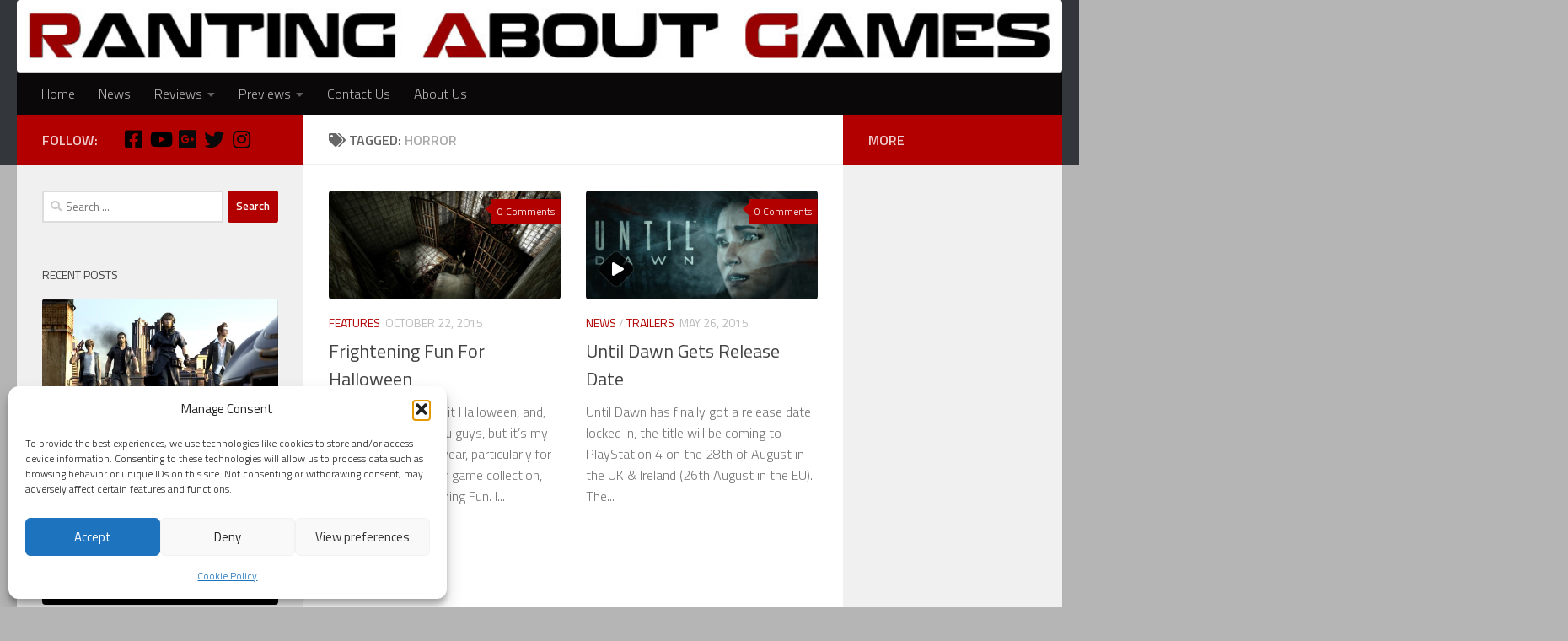

--- FILE ---
content_type: text/html; charset=UTF-8
request_url: http://www.rantingaboutgames.com/blog/tag/horror/
body_size: 16754
content:
<!DOCTYPE html>
<html class="no-js" lang="en-US" prefix="og: http://ogp.me/ns#">
<head>
  <meta charset="UTF-8">
  <meta name="viewport" content="width=device-width, initial-scale=1.0">
  <link rel="profile" href="https://gmpg.org/xfn/11" />
  <link rel="pingback" href="http://www.rantingaboutgames.com/xmlrpc.php">

  <meta name='robots' content='index, follow, max-image-preview:large, max-snippet:-1, max-video-preview:-1' />
	<style>img:is([sizes="auto" i], [sizes^="auto," i]) { contain-intrinsic-size: 3000px 1500px }</style>
	<script>document.documentElement.className = document.documentElement.className.replace("no-js","js");</script>

	<!-- This site is optimized with the Yoast SEO plugin v26.7 - https://yoast.com/wordpress/plugins/seo/ -->
	<title>Horror Archives - Ranting About Games</title>
	<link rel="canonical" href="http://www.rantingaboutgames.com/blog/tag/horror/" />
	<meta property="og:locale" content="en_US" />
	<meta property="og:type" content="article" />
	<meta property="og:title" content="Horror Archives - Ranting About Games" />
	<meta property="og:url" content="http://www.rantingaboutgames.com/blog/tag/horror/" />
	<meta property="og:site_name" content="Ranting About Games" />
	<meta property="og:image" content="http://www.rantingaboutgames.com/wp-content/uploads/2015/03/post-logo.png" />
	<meta property="og:image:width" content="1080" />
	<meta property="og:image:height" content="608" />
	<meta property="og:image:type" content="image/png" />
	<script type="application/ld+json" class="yoast-schema-graph">{"@context":"https://schema.org","@graph":[{"@type":"CollectionPage","@id":"http://www.rantingaboutgames.com/blog/tag/horror/","url":"http://www.rantingaboutgames.com/blog/tag/horror/","name":"Horror Archives - Ranting About Games","isPartOf":{"@id":"http://www.rantingaboutgames.com/#website"},"primaryImageOfPage":{"@id":"http://www.rantingaboutgames.com/blog/tag/horror/#primaryimage"},"image":{"@id":"http://www.rantingaboutgames.com/blog/tag/horror/#primaryimage"},"thumbnailUrl":"http://www.rantingaboutgames.com/wp-content/uploads/2015/10/silent-hill-2.jpg","breadcrumb":{"@id":"http://www.rantingaboutgames.com/blog/tag/horror/#breadcrumb"},"inLanguage":"en-US"},{"@type":"ImageObject","inLanguage":"en-US","@id":"http://www.rantingaboutgames.com/blog/tag/horror/#primaryimage","url":"http://www.rantingaboutgames.com/wp-content/uploads/2015/10/silent-hill-2.jpg","contentUrl":"http://www.rantingaboutgames.com/wp-content/uploads/2015/10/silent-hill-2.jpg","width":1280,"height":720,"caption":"Slient Hill 2 PC Screenshot"},{"@type":"BreadcrumbList","@id":"http://www.rantingaboutgames.com/blog/tag/horror/#breadcrumb","itemListElement":[{"@type":"ListItem","position":1,"name":"Home","item":"http://www.rantingaboutgames.com/"},{"@type":"ListItem","position":2,"name":"Horror"}]},{"@type":"WebSite","@id":"http://www.rantingaboutgames.com/#website","url":"http://www.rantingaboutgames.com/","name":"Ranting About Games","description":"Hello and welcome to Ranting About Games, a new Irish site dedicated to the latest news and reviews of all things gaming.","publisher":{"@id":"http://www.rantingaboutgames.com/#organization"},"potentialAction":[{"@type":"SearchAction","target":{"@type":"EntryPoint","urlTemplate":"http://www.rantingaboutgames.com/?s={search_term_string}"},"query-input":{"@type":"PropertyValueSpecification","valueRequired":true,"valueName":"search_term_string"}}],"inLanguage":"en-US"},{"@type":"Organization","@id":"http://www.rantingaboutgames.com/#organization","name":"Ranting About Games","url":"http://www.rantingaboutgames.com/","logo":{"@type":"ImageObject","inLanguage":"en-US","@id":"http://www.rantingaboutgames.com/#/schema/logo/image/","url":"http://www.rantingaboutgames.com/wp-content/uploads/2015/03/cropped-RAG_MAIN-_LOGO-21.jpg","contentUrl":"http://www.rantingaboutgames.com/wp-content/uploads/2015/03/cropped-RAG_MAIN-_LOGO-21.jpg","width":1000,"height":69,"caption":"Ranting About Games"},"image":{"@id":"http://www.rantingaboutgames.com/#/schema/logo/image/"},"sameAs":["https://www.facebook.com/RantingAboutGames"]}]}</script>
	<!-- / Yoast SEO plugin. -->


<link rel="alternate" type="application/rss+xml" title="Ranting About Games &raquo; Feed" href="http://www.rantingaboutgames.com/feed/" />
<link rel="alternate" type="application/rss+xml" title="Ranting About Games &raquo; Comments Feed" href="http://www.rantingaboutgames.com/comments/feed/" />
<link id="hu-user-gfont" href="//fonts.googleapis.com/css?family=Titillium+Web:400,400italic,300italic,300,600&subset=latin,latin-ext" rel="stylesheet" type="text/css"><link rel="alternate" type="application/rss+xml" title="Ranting About Games &raquo; Horror Tag Feed" href="http://www.rantingaboutgames.com/blog/tag/horror/feed/" />
<script>
window._wpemojiSettings = {"baseUrl":"https:\/\/s.w.org\/images\/core\/emoji\/16.0.1\/72x72\/","ext":".png","svgUrl":"https:\/\/s.w.org\/images\/core\/emoji\/16.0.1\/svg\/","svgExt":".svg","source":{"concatemoji":"http:\/\/www.rantingaboutgames.com\/wp-includes\/js\/wp-emoji-release.min.js?ver=6.8.3"}};
/*! This file is auto-generated */
!function(s,n){var o,i,e;function c(e){try{var t={supportTests:e,timestamp:(new Date).valueOf()};sessionStorage.setItem(o,JSON.stringify(t))}catch(e){}}function p(e,t,n){e.clearRect(0,0,e.canvas.width,e.canvas.height),e.fillText(t,0,0);var t=new Uint32Array(e.getImageData(0,0,e.canvas.width,e.canvas.height).data),a=(e.clearRect(0,0,e.canvas.width,e.canvas.height),e.fillText(n,0,0),new Uint32Array(e.getImageData(0,0,e.canvas.width,e.canvas.height).data));return t.every(function(e,t){return e===a[t]})}function u(e,t){e.clearRect(0,0,e.canvas.width,e.canvas.height),e.fillText(t,0,0);for(var n=e.getImageData(16,16,1,1),a=0;a<n.data.length;a++)if(0!==n.data[a])return!1;return!0}function f(e,t,n,a){switch(t){case"flag":return n(e,"\ud83c\udff3\ufe0f\u200d\u26a7\ufe0f","\ud83c\udff3\ufe0f\u200b\u26a7\ufe0f")?!1:!n(e,"\ud83c\udde8\ud83c\uddf6","\ud83c\udde8\u200b\ud83c\uddf6")&&!n(e,"\ud83c\udff4\udb40\udc67\udb40\udc62\udb40\udc65\udb40\udc6e\udb40\udc67\udb40\udc7f","\ud83c\udff4\u200b\udb40\udc67\u200b\udb40\udc62\u200b\udb40\udc65\u200b\udb40\udc6e\u200b\udb40\udc67\u200b\udb40\udc7f");case"emoji":return!a(e,"\ud83e\udedf")}return!1}function g(e,t,n,a){var r="undefined"!=typeof WorkerGlobalScope&&self instanceof WorkerGlobalScope?new OffscreenCanvas(300,150):s.createElement("canvas"),o=r.getContext("2d",{willReadFrequently:!0}),i=(o.textBaseline="top",o.font="600 32px Arial",{});return e.forEach(function(e){i[e]=t(o,e,n,a)}),i}function t(e){var t=s.createElement("script");t.src=e,t.defer=!0,s.head.appendChild(t)}"undefined"!=typeof Promise&&(o="wpEmojiSettingsSupports",i=["flag","emoji"],n.supports={everything:!0,everythingExceptFlag:!0},e=new Promise(function(e){s.addEventListener("DOMContentLoaded",e,{once:!0})}),new Promise(function(t){var n=function(){try{var e=JSON.parse(sessionStorage.getItem(o));if("object"==typeof e&&"number"==typeof e.timestamp&&(new Date).valueOf()<e.timestamp+604800&&"object"==typeof e.supportTests)return e.supportTests}catch(e){}return null}();if(!n){if("undefined"!=typeof Worker&&"undefined"!=typeof OffscreenCanvas&&"undefined"!=typeof URL&&URL.createObjectURL&&"undefined"!=typeof Blob)try{var e="postMessage("+g.toString()+"("+[JSON.stringify(i),f.toString(),p.toString(),u.toString()].join(",")+"));",a=new Blob([e],{type:"text/javascript"}),r=new Worker(URL.createObjectURL(a),{name:"wpTestEmojiSupports"});return void(r.onmessage=function(e){c(n=e.data),r.terminate(),t(n)})}catch(e){}c(n=g(i,f,p,u))}t(n)}).then(function(e){for(var t in e)n.supports[t]=e[t],n.supports.everything=n.supports.everything&&n.supports[t],"flag"!==t&&(n.supports.everythingExceptFlag=n.supports.everythingExceptFlag&&n.supports[t]);n.supports.everythingExceptFlag=n.supports.everythingExceptFlag&&!n.supports.flag,n.DOMReady=!1,n.readyCallback=function(){n.DOMReady=!0}}).then(function(){return e}).then(function(){var e;n.supports.everything||(n.readyCallback(),(e=n.source||{}).concatemoji?t(e.concatemoji):e.wpemoji&&e.twemoji&&(t(e.twemoji),t(e.wpemoji)))}))}((window,document),window._wpemojiSettings);
</script>
<link rel='stylesheet' id='dashicons-css' href='http://www.rantingaboutgames.com/wp-includes/css/dashicons.min.css?ver=6.8.3' media='all' />
<link rel='stylesheet' id='post-views-counter-frontend-css' href='http://www.rantingaboutgames.com/wp-content/plugins/post-views-counter/css/frontend.css?ver=1.7.0' media='all' />
<style id='wp-emoji-styles-inline-css'>

	img.wp-smiley, img.emoji {
		display: inline !important;
		border: none !important;
		box-shadow: none !important;
		height: 1em !important;
		width: 1em !important;
		margin: 0 0.07em !important;
		vertical-align: -0.1em !important;
		background: none !important;
		padding: 0 !important;
	}
</style>
<link rel='stylesheet' id='wp-block-library-css' href='http://www.rantingaboutgames.com/wp-includes/css/dist/block-library/style.min.css?ver=6.8.3' media='all' />
<style id='classic-theme-styles-inline-css'>
/*! This file is auto-generated */
.wp-block-button__link{color:#fff;background-color:#32373c;border-radius:9999px;box-shadow:none;text-decoration:none;padding:calc(.667em + 2px) calc(1.333em + 2px);font-size:1.125em}.wp-block-file__button{background:#32373c;color:#fff;text-decoration:none}
</style>
<style id='global-styles-inline-css'>
:root{--wp--preset--aspect-ratio--square: 1;--wp--preset--aspect-ratio--4-3: 4/3;--wp--preset--aspect-ratio--3-4: 3/4;--wp--preset--aspect-ratio--3-2: 3/2;--wp--preset--aspect-ratio--2-3: 2/3;--wp--preset--aspect-ratio--16-9: 16/9;--wp--preset--aspect-ratio--9-16: 9/16;--wp--preset--color--black: #000000;--wp--preset--color--cyan-bluish-gray: #abb8c3;--wp--preset--color--white: #ffffff;--wp--preset--color--pale-pink: #f78da7;--wp--preset--color--vivid-red: #cf2e2e;--wp--preset--color--luminous-vivid-orange: #ff6900;--wp--preset--color--luminous-vivid-amber: #fcb900;--wp--preset--color--light-green-cyan: #7bdcb5;--wp--preset--color--vivid-green-cyan: #00d084;--wp--preset--color--pale-cyan-blue: #8ed1fc;--wp--preset--color--vivid-cyan-blue: #0693e3;--wp--preset--color--vivid-purple: #9b51e0;--wp--preset--gradient--vivid-cyan-blue-to-vivid-purple: linear-gradient(135deg,rgba(6,147,227,1) 0%,rgb(155,81,224) 100%);--wp--preset--gradient--light-green-cyan-to-vivid-green-cyan: linear-gradient(135deg,rgb(122,220,180) 0%,rgb(0,208,130) 100%);--wp--preset--gradient--luminous-vivid-amber-to-luminous-vivid-orange: linear-gradient(135deg,rgba(252,185,0,1) 0%,rgba(255,105,0,1) 100%);--wp--preset--gradient--luminous-vivid-orange-to-vivid-red: linear-gradient(135deg,rgba(255,105,0,1) 0%,rgb(207,46,46) 100%);--wp--preset--gradient--very-light-gray-to-cyan-bluish-gray: linear-gradient(135deg,rgb(238,238,238) 0%,rgb(169,184,195) 100%);--wp--preset--gradient--cool-to-warm-spectrum: linear-gradient(135deg,rgb(74,234,220) 0%,rgb(151,120,209) 20%,rgb(207,42,186) 40%,rgb(238,44,130) 60%,rgb(251,105,98) 80%,rgb(254,248,76) 100%);--wp--preset--gradient--blush-light-purple: linear-gradient(135deg,rgb(255,206,236) 0%,rgb(152,150,240) 100%);--wp--preset--gradient--blush-bordeaux: linear-gradient(135deg,rgb(254,205,165) 0%,rgb(254,45,45) 50%,rgb(107,0,62) 100%);--wp--preset--gradient--luminous-dusk: linear-gradient(135deg,rgb(255,203,112) 0%,rgb(199,81,192) 50%,rgb(65,88,208) 100%);--wp--preset--gradient--pale-ocean: linear-gradient(135deg,rgb(255,245,203) 0%,rgb(182,227,212) 50%,rgb(51,167,181) 100%);--wp--preset--gradient--electric-grass: linear-gradient(135deg,rgb(202,248,128) 0%,rgb(113,206,126) 100%);--wp--preset--gradient--midnight: linear-gradient(135deg,rgb(2,3,129) 0%,rgb(40,116,252) 100%);--wp--preset--font-size--small: 13px;--wp--preset--font-size--medium: 20px;--wp--preset--font-size--large: 36px;--wp--preset--font-size--x-large: 42px;--wp--preset--spacing--20: 0.44rem;--wp--preset--spacing--30: 0.67rem;--wp--preset--spacing--40: 1rem;--wp--preset--spacing--50: 1.5rem;--wp--preset--spacing--60: 2.25rem;--wp--preset--spacing--70: 3.38rem;--wp--preset--spacing--80: 5.06rem;--wp--preset--shadow--natural: 6px 6px 9px rgba(0, 0, 0, 0.2);--wp--preset--shadow--deep: 12px 12px 50px rgba(0, 0, 0, 0.4);--wp--preset--shadow--sharp: 6px 6px 0px rgba(0, 0, 0, 0.2);--wp--preset--shadow--outlined: 6px 6px 0px -3px rgba(255, 255, 255, 1), 6px 6px rgba(0, 0, 0, 1);--wp--preset--shadow--crisp: 6px 6px 0px rgba(0, 0, 0, 1);}:where(.is-layout-flex){gap: 0.5em;}:where(.is-layout-grid){gap: 0.5em;}body .is-layout-flex{display: flex;}.is-layout-flex{flex-wrap: wrap;align-items: center;}.is-layout-flex > :is(*, div){margin: 0;}body .is-layout-grid{display: grid;}.is-layout-grid > :is(*, div){margin: 0;}:where(.wp-block-columns.is-layout-flex){gap: 2em;}:where(.wp-block-columns.is-layout-grid){gap: 2em;}:where(.wp-block-post-template.is-layout-flex){gap: 1.25em;}:where(.wp-block-post-template.is-layout-grid){gap: 1.25em;}.has-black-color{color: var(--wp--preset--color--black) !important;}.has-cyan-bluish-gray-color{color: var(--wp--preset--color--cyan-bluish-gray) !important;}.has-white-color{color: var(--wp--preset--color--white) !important;}.has-pale-pink-color{color: var(--wp--preset--color--pale-pink) !important;}.has-vivid-red-color{color: var(--wp--preset--color--vivid-red) !important;}.has-luminous-vivid-orange-color{color: var(--wp--preset--color--luminous-vivid-orange) !important;}.has-luminous-vivid-amber-color{color: var(--wp--preset--color--luminous-vivid-amber) !important;}.has-light-green-cyan-color{color: var(--wp--preset--color--light-green-cyan) !important;}.has-vivid-green-cyan-color{color: var(--wp--preset--color--vivid-green-cyan) !important;}.has-pale-cyan-blue-color{color: var(--wp--preset--color--pale-cyan-blue) !important;}.has-vivid-cyan-blue-color{color: var(--wp--preset--color--vivid-cyan-blue) !important;}.has-vivid-purple-color{color: var(--wp--preset--color--vivid-purple) !important;}.has-black-background-color{background-color: var(--wp--preset--color--black) !important;}.has-cyan-bluish-gray-background-color{background-color: var(--wp--preset--color--cyan-bluish-gray) !important;}.has-white-background-color{background-color: var(--wp--preset--color--white) !important;}.has-pale-pink-background-color{background-color: var(--wp--preset--color--pale-pink) !important;}.has-vivid-red-background-color{background-color: var(--wp--preset--color--vivid-red) !important;}.has-luminous-vivid-orange-background-color{background-color: var(--wp--preset--color--luminous-vivid-orange) !important;}.has-luminous-vivid-amber-background-color{background-color: var(--wp--preset--color--luminous-vivid-amber) !important;}.has-light-green-cyan-background-color{background-color: var(--wp--preset--color--light-green-cyan) !important;}.has-vivid-green-cyan-background-color{background-color: var(--wp--preset--color--vivid-green-cyan) !important;}.has-pale-cyan-blue-background-color{background-color: var(--wp--preset--color--pale-cyan-blue) !important;}.has-vivid-cyan-blue-background-color{background-color: var(--wp--preset--color--vivid-cyan-blue) !important;}.has-vivid-purple-background-color{background-color: var(--wp--preset--color--vivid-purple) !important;}.has-black-border-color{border-color: var(--wp--preset--color--black) !important;}.has-cyan-bluish-gray-border-color{border-color: var(--wp--preset--color--cyan-bluish-gray) !important;}.has-white-border-color{border-color: var(--wp--preset--color--white) !important;}.has-pale-pink-border-color{border-color: var(--wp--preset--color--pale-pink) !important;}.has-vivid-red-border-color{border-color: var(--wp--preset--color--vivid-red) !important;}.has-luminous-vivid-orange-border-color{border-color: var(--wp--preset--color--luminous-vivid-orange) !important;}.has-luminous-vivid-amber-border-color{border-color: var(--wp--preset--color--luminous-vivid-amber) !important;}.has-light-green-cyan-border-color{border-color: var(--wp--preset--color--light-green-cyan) !important;}.has-vivid-green-cyan-border-color{border-color: var(--wp--preset--color--vivid-green-cyan) !important;}.has-pale-cyan-blue-border-color{border-color: var(--wp--preset--color--pale-cyan-blue) !important;}.has-vivid-cyan-blue-border-color{border-color: var(--wp--preset--color--vivid-cyan-blue) !important;}.has-vivid-purple-border-color{border-color: var(--wp--preset--color--vivid-purple) !important;}.has-vivid-cyan-blue-to-vivid-purple-gradient-background{background: var(--wp--preset--gradient--vivid-cyan-blue-to-vivid-purple) !important;}.has-light-green-cyan-to-vivid-green-cyan-gradient-background{background: var(--wp--preset--gradient--light-green-cyan-to-vivid-green-cyan) !important;}.has-luminous-vivid-amber-to-luminous-vivid-orange-gradient-background{background: var(--wp--preset--gradient--luminous-vivid-amber-to-luminous-vivid-orange) !important;}.has-luminous-vivid-orange-to-vivid-red-gradient-background{background: var(--wp--preset--gradient--luminous-vivid-orange-to-vivid-red) !important;}.has-very-light-gray-to-cyan-bluish-gray-gradient-background{background: var(--wp--preset--gradient--very-light-gray-to-cyan-bluish-gray) !important;}.has-cool-to-warm-spectrum-gradient-background{background: var(--wp--preset--gradient--cool-to-warm-spectrum) !important;}.has-blush-light-purple-gradient-background{background: var(--wp--preset--gradient--blush-light-purple) !important;}.has-blush-bordeaux-gradient-background{background: var(--wp--preset--gradient--blush-bordeaux) !important;}.has-luminous-dusk-gradient-background{background: var(--wp--preset--gradient--luminous-dusk) !important;}.has-pale-ocean-gradient-background{background: var(--wp--preset--gradient--pale-ocean) !important;}.has-electric-grass-gradient-background{background: var(--wp--preset--gradient--electric-grass) !important;}.has-midnight-gradient-background{background: var(--wp--preset--gradient--midnight) !important;}.has-small-font-size{font-size: var(--wp--preset--font-size--small) !important;}.has-medium-font-size{font-size: var(--wp--preset--font-size--medium) !important;}.has-large-font-size{font-size: var(--wp--preset--font-size--large) !important;}.has-x-large-font-size{font-size: var(--wp--preset--font-size--x-large) !important;}
:where(.wp-block-post-template.is-layout-flex){gap: 1.25em;}:where(.wp-block-post-template.is-layout-grid){gap: 1.25em;}
:where(.wp-block-columns.is-layout-flex){gap: 2em;}:where(.wp-block-columns.is-layout-grid){gap: 2em;}
:root :where(.wp-block-pullquote){font-size: 1.5em;line-height: 1.6;}
</style>
<link rel='stylesheet' id='contact-form-7-css' href='http://www.rantingaboutgames.com/wp-content/plugins/contact-form-7/includes/css/styles.css?ver=6.1.4' media='all' />
<link rel='stylesheet' id='wp-polls-css' href='http://www.rantingaboutgames.com/wp-content/plugins/wp-polls/polls-css.css?ver=2.77.3' media='all' />
<style id='wp-polls-inline-css'>
.wp-polls .pollbar {
	margin: 1px;
	font-size: 6px;
	line-height: 8px;
	height: 8px;
	background-image: url('http://www.rantingaboutgames.com/wp-content/plugins/wp-polls/images/default/pollbg.gif');
	border: 1px solid #c8c8c8;
}

</style>
<link rel='stylesheet' id='wpProQuiz_front_style-css' href='http://www.rantingaboutgames.com/wp-content/plugins/wp-pro-quiz/css/wpProQuiz_front.min.css?ver=0.37' media='all' />
<link rel='stylesheet' id='cmplz-general-css' href='http://www.rantingaboutgames.com/wp-content/plugins/complianz-gdpr/assets/css/cookieblocker.min.css?ver=1766021593' media='all' />
<link rel='stylesheet' id='hueman-main-style-css' href='http://www.rantingaboutgames.com/wp-content/themes/hueman/assets/front/css/main.min.css?ver=3.7.27' media='all' />
<style id='hueman-main-style-inline-css'>
body { font-family:'Titillium Web', Arial, sans-serif;font-size:1.00rem }@media only screen and (min-width: 720px) {
        .nav > li { font-size:1.00rem; }
      }::selection { background-color: #b20000; }
::-moz-selection { background-color: #b20000; }a,a>span.hu-external::after,.themeform label .required,#flexslider-featured .flex-direction-nav .flex-next:hover,#flexslider-featured .flex-direction-nav .flex-prev:hover,.post-hover:hover .post-title a,.post-title a:hover,.sidebar.s1 .post-nav li a:hover i,.content .post-nav li a:hover i,.post-related a:hover,.sidebar.s1 .widget_rss ul li a,#footer .widget_rss ul li a,.sidebar.s1 .widget_calendar a,#footer .widget_calendar a,.sidebar.s1 .alx-tab .tab-item-category a,.sidebar.s1 .alx-posts .post-item-category a,.sidebar.s1 .alx-tab li:hover .tab-item-title a,.sidebar.s1 .alx-tab li:hover .tab-item-comment a,.sidebar.s1 .alx-posts li:hover .post-item-title a,#footer .alx-tab .tab-item-category a,#footer .alx-posts .post-item-category a,#footer .alx-tab li:hover .tab-item-title a,#footer .alx-tab li:hover .tab-item-comment a,#footer .alx-posts li:hover .post-item-title a,.comment-tabs li.active a,.comment-awaiting-moderation,.child-menu a:hover,.child-menu .current_page_item > a,.wp-pagenavi a{ color: #b20000; }input[type="submit"],.themeform button[type="submit"],.sidebar.s1 .sidebar-top,.sidebar.s1 .sidebar-toggle,#flexslider-featured .flex-control-nav li a.flex-active,.post-tags a:hover,.sidebar.s1 .widget_calendar caption,#footer .widget_calendar caption,.author-bio .bio-avatar:after,.commentlist li.bypostauthor > .comment-body:after,.commentlist li.comment-author-admin > .comment-body:after{ background-color: #b20000; }.post-format .format-container { border-color: #b20000; }.sidebar.s1 .alx-tabs-nav li.active a,#footer .alx-tabs-nav li.active a,.comment-tabs li.active a,.wp-pagenavi a:hover,.wp-pagenavi a:active,.wp-pagenavi span.current{ border-bottom-color: #b20000!important; }.sidebar.s2 .post-nav li a:hover i,
.sidebar.s2 .widget_rss ul li a,
.sidebar.s2 .widget_calendar a,
.sidebar.s2 .alx-tab .tab-item-category a,
.sidebar.s2 .alx-posts .post-item-category a,
.sidebar.s2 .alx-tab li:hover .tab-item-title a,
.sidebar.s2 .alx-tab li:hover .tab-item-comment a,
.sidebar.s2 .alx-posts li:hover .post-item-title a { color: #b20000; }
.sidebar.s2 .sidebar-top,.sidebar.s2 .sidebar-toggle,.post-comments,.jp-play-bar,.jp-volume-bar-value,.sidebar.s2 .widget_calendar caption{ background-color: #b20000; }.sidebar.s2 .alx-tabs-nav li.active a { border-bottom-color: #b20000; }
.post-comments::before { border-right-color: #b20000; }
      .search-expand,
              #nav-topbar.nav-container { background-color: #26272b}@media only screen and (min-width: 720px) {
                #nav-topbar .nav ul { background-color: #26272b; }
              }.is-scrolled #header .nav-container.desktop-sticky,
              .is-scrolled #header .search-expand { background-color: #26272b; background-color: rgba(38,39,43,0.90) }.is-scrolled .topbar-transparent #nav-topbar.desktop-sticky .nav ul { background-color: #26272b; background-color: rgba(38,39,43,0.95) }#header { background-color: #33363b; }
@media only screen and (min-width: 720px) {
  #nav-header .nav ul { background-color: #33363b; }
}
        .is-scrolled #header #nav-mobile { background-color: #454e5c; background-color: rgba(69,78,92,0.90) }#nav-header.nav-container, #main-header-search .search-expand { background-color: #0a0808; }
@media only screen and (min-width: 720px) {
  #nav-header .nav ul { background-color: #0a0808; }
}
        img { -webkit-border-radius: 4px; border-radius: 4px; }body { background-color: #b5b5b5; }
</style>
<link rel='stylesheet' id='hueman-font-awesome-css' href='http://www.rantingaboutgames.com/wp-content/themes/hueman/assets/front/css/font-awesome.min.css?ver=3.7.27' media='all' />
<link rel='stylesheet' id='arpw-style-css' href='http://www.rantingaboutgames.com/wp-content/plugins/advanced-random-posts-widget/assets/css/arpw-frontend.css?ver=6.8.3' media='all' />
<script src="http://www.rantingaboutgames.com/wp-includes/js/jquery/jquery.min.js?ver=3.7.1" id="jquery-core-js"></script>
<script src="http://www.rantingaboutgames.com/wp-includes/js/jquery/jquery-migrate.min.js?ver=3.4.1" id="jquery-migrate-js"></script>
<link rel="https://api.w.org/" href="http://www.rantingaboutgames.com/wp-json/" /><link rel="alternate" title="JSON" type="application/json" href="http://www.rantingaboutgames.com/wp-json/wp/v2/tags/225" /><link rel="EditURI" type="application/rsd+xml" title="RSD" href="http://www.rantingaboutgames.com/xmlrpc.php?rsd" />
<meta name="generator" content="WordPress 6.8.3" />
<meta property="og:title" name="og:title" content="Horror" />
<meta property="og:type" name="og:type" content="website" />
<meta property="og:image" name="og:image" content="Array" />
<meta property="og:description" name="og:description" content="Hello and welcome to Ranting About Games, a new Irish site dedicated to the latest news and reviews of all things gaming." />
<meta property="og:locale" name="og:locale" content="en_US" />
<meta property="og:site_name" name="og:site_name" content="Ranting About Games" />
<meta property="twitter:card" name="twitter:card" content="summary" />
			<style>.cmplz-hidden {
					display: none !important;
				}</style>    <link rel="preload" as="font" type="font/woff2" href="http://www.rantingaboutgames.com/wp-content/themes/hueman/assets/front/webfonts/fa-brands-400.woff2?v=5.15.2" crossorigin="anonymous"/>
    <link rel="preload" as="font" type="font/woff2" href="http://www.rantingaboutgames.com/wp-content/themes/hueman/assets/front/webfonts/fa-regular-400.woff2?v=5.15.2" crossorigin="anonymous"/>
    <link rel="preload" as="font" type="font/woff2" href="http://www.rantingaboutgames.com/wp-content/themes/hueman/assets/front/webfonts/fa-solid-900.woff2?v=5.15.2" crossorigin="anonymous"/>
  <!--[if lt IE 9]>
<script src="http://www.rantingaboutgames.com/wp-content/themes/hueman/assets/front/js/ie/html5shiv-printshiv.min.js"></script>
<script src="http://www.rantingaboutgames.com/wp-content/themes/hueman/assets/front/js/ie/selectivizr.js"></script>
<![endif]-->
<meta name="twitter:widgets:csp" content="on"><meta name="twitter:widgets:link-color" content="#000000"><meta name="twitter:widgets:border-color" content="#000000"><meta name="twitter:partner" content="tfwp">
<meta name="twitter:card" content="summary"><meta name="twitter:title" content="Tag: Horror">
</head>

<body data-cmplz=1 class="archive tag tag-horror tag-225 wp-custom-logo wp-embed-responsive wp-theme-hueman do-etfw col-3cm full-width header-desktop-sticky header-mobile-sticky hueman-3-7-27 chrome">
<div id="wrapper">
  <a class="screen-reader-text skip-link" href="#content">Skip to content</a>
  
  <header id="header" class="top-menu-mobile-on one-mobile-menu top_menu header-ads-desktop  topbar-transparent has-header-img">
        <nav class="nav-container group mobile-menu mobile-sticky no-menu-assigned" id="nav-mobile" data-menu-id="header-1">
  <div class="mobile-title-logo-in-header"><p class="site-title">                  <a class="custom-logo-link" href="http://www.rantingaboutgames.com/" rel="home" title="Ranting About Games | Home page"><img src="http://www.rantingaboutgames.com/wp-content/uploads/2015/03/cropped-RAG_MAIN-_LOGO-21.jpg" alt="Ranting About Games" width="1000" height="69"/></a>                </p></div>
        
                    <!-- <div class="ham__navbar-toggler collapsed" aria-expanded="false">
          <div class="ham__navbar-span-wrapper">
            <span class="ham-toggler-menu__span"></span>
          </div>
        </div> -->
        <button class="ham__navbar-toggler-two collapsed" title="Menu" aria-expanded="false">
          <span class="ham__navbar-span-wrapper">
            <span class="line line-1"></span>
            <span class="line line-2"></span>
            <span class="line line-3"></span>
          </span>
        </button>
            
      <div class="nav-text"></div>
      <div class="nav-wrap container">
                  <ul class="nav container-inner group mobile-search">
                            <li>
                  <form role="search" method="get" class="search-form" action="http://www.rantingaboutgames.com/">
				<label>
					<span class="screen-reader-text">Search for:</span>
					<input type="search" class="search-field" placeholder="Search &hellip;" value="" name="s" />
				</label>
				<input type="submit" class="search-submit" value="Search" />
			</form>                </li>
                      </ul>
                <ul id="menu-menu-2" class="nav container-inner group"><li id="menu-item-40" class="menu-item menu-item-type-custom menu-item-object-custom menu-item-home menu-item-40"><a href="http://www.rantingaboutgames.com">Home</a></li>
<li id="menu-item-71" class="menu-item menu-item-type-taxonomy menu-item-object-category menu-item-71"><a href="http://www.rantingaboutgames.com/blog/category/news/">News</a></li>
<li id="menu-item-42" class="menu-item menu-item-type-taxonomy menu-item-object-category menu-item-has-children menu-item-42"><a href="http://www.rantingaboutgames.com/blog/category/reviews/">Reviews</a>
<ul class="sub-menu">
	<li id="menu-item-262" class="menu-item menu-item-type-taxonomy menu-item-object-category menu-item-262"><a href="http://www.rantingaboutgames.com/blog/category/reviews/">Reviews</a></li>
	<li id="menu-item-43" class="menu-item menu-item-type-taxonomy menu-item-object-category menu-item-43"><a href="http://www.rantingaboutgames.com/blog/category/reviews/retro-rant/">Retro Rant</a></li>
	<li id="menu-item-381" class="menu-item menu-item-type-taxonomy menu-item-object-category menu-item-381"><a href="http://www.rantingaboutgames.com/blog/category/ps-monthly-pick/">PS+ Monthly Pick</a></li>
	<li id="menu-item-1301" class="menu-item menu-item-type-taxonomy menu-item-object-category menu-item-1301"><a href="http://www.rantingaboutgames.com/blog/category/reviews/top-10/">Top 10</a></li>
</ul>
</li>
<li id="menu-item-41" class="menu-item menu-item-type-taxonomy menu-item-object-category menu-item-has-children menu-item-41"><a href="http://www.rantingaboutgames.com/blog/category/previews/">Previews</a>
<ul class="sub-menu">
	<li id="menu-item-263" class="menu-item menu-item-type-taxonomy menu-item-object-category menu-item-263"><a href="http://www.rantingaboutgames.com/blog/category/previews/">Previews</a></li>
	<li id="menu-item-106" class="menu-item menu-item-type-taxonomy menu-item-object-category menu-item-106"><a href="http://www.rantingaboutgames.com/blog/category/trailers/">Trailers</a></li>
</ul>
</li>
<li id="menu-item-237" class="menu-item menu-item-type-post_type menu-item-object-page menu-item-237"><a href="http://www.rantingaboutgames.com/contact-us/">Contact Us</a></li>
<li id="menu-item-39" class="menu-item menu-item-type-post_type menu-item-object-page menu-item-39"><a href="http://www.rantingaboutgames.com/about-us/">About Us</a></li>
</ul>      </div>
</nav><!--/#nav-topbar-->  
  
  <div class="container group">
        <div class="container-inner">

                <div id="header-image-wrap">
              <div class="group hu-pad central-header-zone">
                                                  </div>

              <a href="http://www.rantingaboutgames.com/" rel="home"><img src="http://www.rantingaboutgames.com/wp-content/uploads/2015/03/RAG_MAIN-_LOGO-21.jpg" width="1380" height="280" alt="" class="new-site-image" decoding="async" fetchpriority="high" /></a>          </div>
      
                <nav class="nav-container group desktop-menu " id="nav-header" data-menu-id="header-2">
    <div class="nav-text"><!-- put your mobile menu text here --></div>

  <div class="nav-wrap container">
        <ul id="menu-menu-3" class="nav container-inner group"><li class="menu-item menu-item-type-custom menu-item-object-custom menu-item-home menu-item-40"><a href="http://www.rantingaboutgames.com">Home</a></li>
<li class="menu-item menu-item-type-taxonomy menu-item-object-category menu-item-71"><a href="http://www.rantingaboutgames.com/blog/category/news/">News</a></li>
<li class="menu-item menu-item-type-taxonomy menu-item-object-category menu-item-has-children menu-item-42"><a href="http://www.rantingaboutgames.com/blog/category/reviews/">Reviews</a>
<ul class="sub-menu">
	<li class="menu-item menu-item-type-taxonomy menu-item-object-category menu-item-262"><a href="http://www.rantingaboutgames.com/blog/category/reviews/">Reviews</a></li>
	<li class="menu-item menu-item-type-taxonomy menu-item-object-category menu-item-43"><a href="http://www.rantingaboutgames.com/blog/category/reviews/retro-rant/">Retro Rant</a></li>
	<li class="menu-item menu-item-type-taxonomy menu-item-object-category menu-item-381"><a href="http://www.rantingaboutgames.com/blog/category/ps-monthly-pick/">PS+ Monthly Pick</a></li>
	<li class="menu-item menu-item-type-taxonomy menu-item-object-category menu-item-1301"><a href="http://www.rantingaboutgames.com/blog/category/reviews/top-10/">Top 10</a></li>
</ul>
</li>
<li class="menu-item menu-item-type-taxonomy menu-item-object-category menu-item-has-children menu-item-41"><a href="http://www.rantingaboutgames.com/blog/category/previews/">Previews</a>
<ul class="sub-menu">
	<li class="menu-item menu-item-type-taxonomy menu-item-object-category menu-item-263"><a href="http://www.rantingaboutgames.com/blog/category/previews/">Previews</a></li>
	<li class="menu-item menu-item-type-taxonomy menu-item-object-category menu-item-106"><a href="http://www.rantingaboutgames.com/blog/category/trailers/">Trailers</a></li>
</ul>
</li>
<li class="menu-item menu-item-type-post_type menu-item-object-page menu-item-237"><a href="http://www.rantingaboutgames.com/contact-us/">Contact Us</a></li>
<li class="menu-item menu-item-type-post_type menu-item-object-page menu-item-39"><a href="http://www.rantingaboutgames.com/about-us/">About Us</a></li>
</ul>  </div>
</nav><!--/#nav-header-->      
    </div><!--/.container-inner-->
      </div><!--/.container-->

</header><!--/#header-->
  
  <div class="container" id="page">
    <div class="container-inner">
            <div class="main">
        <div class="main-inner group">
          
              <main class="content" id="content">
              <div class="page-title hu-pad group">
          	    		<h1><i class="fas fa-tags"></i>Tagged: <span>Horror </span></h1>
    	
    </div><!--/.page-title-->
          <div class="hu-pad group">
            
  <div id="grid-wrapper" class="post-list group">
    <div class="post-row">        <article id="post-1678" class="group grid-item post-1678 post type-post status-publish format-standard has-post-thumbnail hentry category-features tag-alan-wake tag-costume-quest tag-dead-space tag-ea tag-halloween tag-horror tag-konami tag-outlast tag-ps2 tag-ps3 tag-ps4 tag-remedy tag-resident-evil tag-shadow-hearts tag-silent-hill tag-siren tag-the-evil-within tag-xbox-360 tag-xbox-one">
	<div class="post-inner post-hover">
      		<div class="post-thumbnail">
  			<a href="http://www.rantingaboutgames.com/blog/2015/10/22/frightening-fun-for-halloween/">
            				<img width="720" height="340" src="http://www.rantingaboutgames.com/wp-content/uploads/2015/10/silent-hill-2-720x340.jpg" class="attachment-thumb-large size-thumb-large wp-post-image" alt="Slient Hill 2 PC Screenshot" decoding="async" srcset="http://www.rantingaboutgames.com/wp-content/uploads/2015/10/silent-hill-2-720x340.jpg 720w, http://www.rantingaboutgames.com/wp-content/uploads/2015/10/silent-hill-2-520x245.jpg 520w" sizes="(max-width: 720px) 100vw, 720px" />  				  				  				  			</a>
  			  				<a class="post-comments" href="http://www.rantingaboutgames.com/blog/2015/10/22/frightening-fun-for-halloween/#respond"><i class="far fa-comments"></i><span class="dsq-postid" data-dsqidentifier="1678 http://www.rantingaboutgames.com/?p=1678">0</span></a>
  			  		</div><!--/.post-thumbnail-->
          		<div class="post-meta group">
          			  <p class="post-category"><a href="http://www.rantingaboutgames.com/blog/category/features/" rel="category tag">Features</a></p>
                  			  <p class="post-date">
  <time class="published updated" datetime="2015-10-22 17:28:35">October 22, 2015</time>
</p>

  <p class="post-byline" style="display:none">&nbsp;by    <span class="vcard author">
      <span class="fn"><a href="http://www.rantingaboutgames.com/blog/author/egallagher/" title="Posts by Eric Gallagher" rel="author">Eric Gallagher</a></span>
    </span> &middot; Published <span class="published">October 22, 2015</span>
      </p>
          		</div><!--/.post-meta-->
    		<h2 class="post-title entry-title">
			<a href="http://www.rantingaboutgames.com/blog/2015/10/22/frightening-fun-for-halloween/" rel="bookmark">Frightening Fun For Halloween</a>
		</h2><!--/.post-title-->

				<div class="entry excerpt entry-summary">
			<p>We&#8217;re just about to hit Halloween, and, I don&#8217;t know about you guys, but it&#8217;s my favorite time of the year, particularly for dusting off my horror game collection, having some Frightening Fun. I&#46;&#46;&#46;</p>
		</div><!--/.entry-->
		
	</div><!--/.post-inner-->
</article><!--/.post-->
            <article id="post-883" class="group grid-item post-883 post type-post status-publish format-video has-post-thumbnail hentry category-news category-trailers tag-horror tag-ps4 tag-qte tag-supermassive-games tag-survival-horror tag-until-dawn post_format-post-format-video">
	<div class="post-inner post-hover">
      		<div class="post-thumbnail">
  			<a href="http://www.rantingaboutgames.com/blog/2015/05/26/until-dawn-gets-release-date/">
            				<img width="720" height="340" src="http://www.rantingaboutgames.com/wp-content/uploads/2015/05/until-dawn-image-e1432654900829-720x340.jpg" class="attachment-thumb-large size-thumb-large wp-post-image" alt="Until Dawn PS4 Logo" decoding="async" srcset="http://www.rantingaboutgames.com/wp-content/uploads/2015/05/until-dawn-image-e1432654900829-720x340.jpg 720w, http://www.rantingaboutgames.com/wp-content/uploads/2015/05/until-dawn-image-e1432654900829-520x245.jpg 520w" sizes="(max-width: 720px) 100vw, 720px" />  				<span class="thumb-icon"><i class="fas fa-play"></i></span>  				  				  			</a>
  			  				<a class="post-comments" href="http://www.rantingaboutgames.com/blog/2015/05/26/until-dawn-gets-release-date/#respond"><i class="far fa-comments"></i><span class="dsq-postid" data-dsqidentifier="883 http://www.rantingaboutgames.com/?p=883">0</span></a>
  			  		</div><!--/.post-thumbnail-->
          		<div class="post-meta group">
          			  <p class="post-category"><a href="http://www.rantingaboutgames.com/blog/category/news/" rel="category tag">News</a> / <a href="http://www.rantingaboutgames.com/blog/category/trailers/" rel="category tag">Trailers</a></p>
                  			  <p class="post-date">
  <time class="published updated" datetime="2015-05-26 15:46:12">May 26, 2015</time>
</p>

  <p class="post-byline" style="display:none">&nbsp;by    <span class="vcard author">
      <span class="fn"><a href="http://www.rantingaboutgames.com/blog/author/adminwp/" title="Posts by Andrew Brennan" rel="author">Andrew Brennan</a></span>
    </span> &middot; Published <span class="published">May 26, 2015</span>
      </p>
          		</div><!--/.post-meta-->
    		<h2 class="post-title entry-title">
			<a href="http://www.rantingaboutgames.com/blog/2015/05/26/until-dawn-gets-release-date/" rel="bookmark">Until Dawn Gets Release Date</a>
		</h2><!--/.post-title-->

				<div class="entry excerpt entry-summary">
			<p>Until Dawn has finally got a release date locked in, the title will be coming to PlayStation 4 on the 28th of August in the UK &amp; Ireland (26th August in the EU). The&#46;&#46;&#46;</p>
		</div><!--/.entry-->
		
	</div><!--/.post-inner-->
</article><!--/.post-->
    </div>  </div><!--/.post-list-->

<nav class="pagination group">
			<ul class="group">
			<li class="prev left"></li>
			<li class="next right"></li>
		</ul>
	</nav><!--/.pagination-->
          </div><!--/.hu-pad-->
            </main><!--/.content-->
          

	<div class="sidebar s1 collapsed" data-position="left" data-layout="col-3cm" data-sb-id="s1">

		<button class="sidebar-toggle" title="Expand Sidebar"><i class="fas sidebar-toggle-arrows"></i></button>

		<div class="sidebar-content">

			           			<div class="sidebar-top group">
                        <p>Follow:</p>                    <ul class="social-links"><li><a rel="nofollow noopener noreferrer" class="social-tooltip"  title="Facebook" aria-label="Facebook" href="http://facebook.com/rantingaboutgames" target="_blank"  style="color:#0a0101"><i class="fab fa-facebook-square"></i></a></li><li><a rel="nofollow noopener noreferrer" class="social-tooltip"  title="Youtube" aria-label="Youtube" href="https://www.youtube.com/channel/UCeBMt5XEG5K4d2aClIeb9lQ" target="_blank"  style="color:#000000"><i class="fab fa-youtube"></i></a></li><li><a rel="nofollow noopener noreferrer" class="social-tooltip"  title="Google Plus" aria-label="Google Plus" href="https://plus.google.com/110624194103767009079" target="_blank"  style="color:#0a0a0a"><i class="fab fa-google-plus-square"></i></a></li><li><a rel="nofollow noopener noreferrer" class="social-tooltip"  title="Twitter" aria-label="Twitter" href="https://twitter.com/RantingAGames" target="_blank"  style="color:#0a0a0a"><i class="fab fa-twitter"></i></a></li><li><a rel="nofollow noopener noreferrer" class="social-tooltip"  title="Instagram" aria-label="Instagram" href="http://www.instagram.com/rantingaboutgames" target="_blank"  style="color:#0a0a0a"><i class="fab fa-instagram"></i></a></li><li><a rel="nofollow" class="social-tooltip"  title="" aria-label="" href="http://"   style="color:"><i class="fab fa-"></i></a></li></ul>  			</div>
			
			
			
			<div id="search-2" class="widget widget_search"><form role="search" method="get" class="search-form" action="http://www.rantingaboutgames.com/">
				<label>
					<span class="screen-reader-text">Search for:</span>
					<input type="search" class="search-field" placeholder="Search &hellip;" value="" name="s" />
				</label>
				<input type="submit" class="search-submit" value="Search" />
			</form></div><div id="alxposts-2" class="widget widget_hu_posts">
<h3 class="widget-title">Recent Posts</h3>
	
	<ul class="alx-posts group thumbs-enabled">
    				<li>

						<div class="post-item-thumbnail">
				<a href="http://www.rantingaboutgames.com/blog/2016/11/29/final-fantasy-xv-discussion/">
					<img width="520" height="245" src="http://www.rantingaboutgames.com/wp-content/uploads/2016/11/Final-Fantasy-Versus-XIII-Image-520x245.jpg" class="attachment-thumb-medium size-thumb-medium wp-post-image" alt="Final Fantasy XV Versus XIII Original Cast" decoding="async" loading="lazy" />																			</a>
			</div>
			
			<div class="post-item-inner group">
				<p class="post-item-category"><a href="http://www.rantingaboutgames.com/blog/category/opinions/" rel="category tag">Opinions</a></p>				<p class="post-item-title"><a href="http://www.rantingaboutgames.com/blog/2016/11/29/final-fantasy-xv-discussion/" rel="bookmark">Final Fantasy XV: A Discussion</a></p>
				<p class="post-item-date">November 29, 2016</p>			</div>

		</li>
				<li>

						<div class="post-item-thumbnail">
				<a href="http://www.rantingaboutgames.com/blog/2016/06/13/the-elder-scrolls-skyrim-special-edition-coming-to-ps4-xbox-one/">
					<img width="520" height="245" src="http://www.rantingaboutgames.com/wp-content/uploads/2016/06/Skyrim-Special-Edition-520x245.jpg" class="attachment-thumb-medium size-thumb-medium wp-post-image" alt="Skyrim Special edition" decoding="async" loading="lazy" />					<span class="thumb-icon small"><i class="fas fa-play"></i></span>														</a>
			</div>
			
			<div class="post-item-inner group">
				<p class="post-item-category"><a href="http://www.rantingaboutgames.com/blog/category/e3/" rel="category tag">E3</a> / <a href="http://www.rantingaboutgames.com/blog/category/news/" rel="category tag">News</a> / <a href="http://www.rantingaboutgames.com/blog/category/trailers/" rel="category tag">Trailers</a></p>				<p class="post-item-title"><a href="http://www.rantingaboutgames.com/blog/2016/06/13/the-elder-scrolls-skyrim-special-edition-coming-to-ps4-xbox-one/" rel="bookmark">The Elder Scrolls Skyrim Special Edition Coming to PS4 &#038; Xbox One</a></p>
				<p class="post-item-date">June 13, 2016</p>			</div>

		</li>
				<li>

						<div class="post-item-thumbnail">
				<a href="http://www.rantingaboutgames.com/blog/2016/06/13/quake-champions-announced/">
					<img width="520" height="245" src="http://www.rantingaboutgames.com/wp-content/uploads/2016/06/Quake-Champions-Img-01-520x245.jpg" class="attachment-thumb-medium size-thumb-medium wp-post-image" alt="Quake Champions Img" decoding="async" loading="lazy" />					<span class="thumb-icon small"><i class="fas fa-play"></i></span>														</a>
			</div>
			
			<div class="post-item-inner group">
				<p class="post-item-category"><a href="http://www.rantingaboutgames.com/blog/category/e3/" rel="category tag">E3</a> / <a href="http://www.rantingaboutgames.com/blog/category/news/" rel="category tag">News</a> / <a href="http://www.rantingaboutgames.com/blog/category/trailers/" rel="category tag">Trailers</a></p>				<p class="post-item-title"><a href="http://www.rantingaboutgames.com/blog/2016/06/13/quake-champions-announced/" rel="bookmark">Quake Champions Announced</a></p>
				<p class="post-item-date">June 13, 2016</p>			</div>

		</li>
				<li>

						<div class="post-item-thumbnail">
				<a href="http://www.rantingaboutgames.com/blog/2016/06/13/mass-effect-andromeda-ea-play-2016-trailer/">
					<img width="520" height="245" src="http://www.rantingaboutgames.com/wp-content/uploads/2016/06/Mass-Effect-Andromeda-img-01-520x245.jpg" class="attachment-thumb-medium size-thumb-medium wp-post-image" alt="Mass Effect Andromeda" decoding="async" loading="lazy" />					<span class="thumb-icon small"><i class="fas fa-play"></i></span>														</a>
			</div>
			
			<div class="post-item-inner group">
				<p class="post-item-category"><a href="http://www.rantingaboutgames.com/blog/category/e3/" rel="category tag">E3</a> / <a href="http://www.rantingaboutgames.com/blog/category/news/" rel="category tag">News</a> / <a href="http://www.rantingaboutgames.com/blog/category/trailers/" rel="category tag">Trailers</a></p>				<p class="post-item-title"><a href="http://www.rantingaboutgames.com/blog/2016/06/13/mass-effect-andromeda-ea-play-2016-trailer/" rel="bookmark">Mass Effect Andromeda EA Play 2016 Trailer</a></p>
				<p class="post-item-date">June 13, 2016</p>			</div>

		</li>
				    	</ul><!--/.alx-posts-->

</div>
<div id="archives-2" class="widget widget_archive"><h3 class="widget-title">Archives</h3>
			<ul>
					<li><a href='http://www.rantingaboutgames.com/blog/2016/11/'>November 2016</a></li>
	<li><a href='http://www.rantingaboutgames.com/blog/2016/06/'>June 2016</a></li>
	<li><a href='http://www.rantingaboutgames.com/blog/2016/05/'>May 2016</a></li>
	<li><a href='http://www.rantingaboutgames.com/blog/2016/04/'>April 2016</a></li>
	<li><a href='http://www.rantingaboutgames.com/blog/2016/03/'>March 2016</a></li>
	<li><a href='http://www.rantingaboutgames.com/blog/2016/02/'>February 2016</a></li>
	<li><a href='http://www.rantingaboutgames.com/blog/2015/12/'>December 2015</a></li>
	<li><a href='http://www.rantingaboutgames.com/blog/2015/11/'>November 2015</a></li>
	<li><a href='http://www.rantingaboutgames.com/blog/2015/10/'>October 2015</a></li>
	<li><a href='http://www.rantingaboutgames.com/blog/2015/09/'>September 2015</a></li>
	<li><a href='http://www.rantingaboutgames.com/blog/2015/08/'>August 2015</a></li>
	<li><a href='http://www.rantingaboutgames.com/blog/2015/07/'>July 2015</a></li>
	<li><a href='http://www.rantingaboutgames.com/blog/2015/06/'>June 2015</a></li>
	<li><a href='http://www.rantingaboutgames.com/blog/2015/05/'>May 2015</a></li>
	<li><a href='http://www.rantingaboutgames.com/blog/2015/04/'>April 2015</a></li>
	<li><a href='http://www.rantingaboutgames.com/blog/2015/03/'>March 2015</a></li>
	<li><a href='http://www.rantingaboutgames.com/blog/2015/02/'>February 2015</a></li>
			</ul>

			</div><div id="arpw-widget-2" class="widget arpw-widget-random"><h3 class="widget-title">Random Posts</h3><div class="arpw-random-post "><ul class="arpw-ul"><li class="arpw-li arpw-clearfix"><a class="arpw-title" href="http://www.rantingaboutgames.com/blog/2015/05/07/retro-rant-gun/" rel="bookmark">Retro Rant: Gun</a></li><li class="arpw-li arpw-clearfix"><a class="arpw-title" href="http://www.rantingaboutgames.com/blog/2016/06/12/titanfall-2-officially-unveiled-ea-play/" rel="bookmark">Titanfall 2 Officially Unveiled at EA Play</a></li><li class="arpw-li arpw-clearfix"><a class="arpw-title" href="http://www.rantingaboutgames.com/blog/2015/09/02/deus-ex-mankind-divided-release-date-comes-with-a-catch/" rel="bookmark">Deus Ex: Mankind Divided Release Date Comes With A Catch</a></li><li class="arpw-li arpw-clearfix"><a class="arpw-title" href="http://www.rantingaboutgames.com/blog/2015/07/06/wwe-2k16-cover-supestar-revealed/" rel="bookmark">WWE 2K16 Cover Supestar Revealed</a></li><li class="arpw-li arpw-clearfix"><a class="arpw-title" href="http://www.rantingaboutgames.com/blog/2015/08/29/metal-gear-solid-v-ps4-collectors-edition-missing-dlc-codes/" rel="bookmark">Metal Gear Solid V PS4 Collector&#8217;s Edition Missing DLC Codes?</a></li></ul></div><!-- Generated by https://wordpress.org/plugins/advanced-random-posts-widget/ --></div><div id="tag_cloud-2" class="widget widget_tag_cloud"><h3 class="widget-title">Tags</h3><div class="tagcloud"><a href="http://www.rantingaboutgames.com/blog/tag/3ds/" class="tag-cloud-link tag-link-53 tag-link-position-1" style="font-size: 9.5pt;" aria-label="3DS (6 items)">3DS</a>
<a href="http://www.rantingaboutgames.com/blog/tag/activision/" class="tag-cloud-link tag-link-131 tag-link-position-2" style="font-size: 8.8pt;" aria-label="Activision (5 items)">Activision</a>
<a href="http://www.rantingaboutgames.com/blog/tag/android/" class="tag-cloud-link tag-link-26 tag-link-position-3" style="font-size: 8.8pt;" aria-label="Android (5 items)">Android</a>
<a href="http://www.rantingaboutgames.com/blog/tag/bethesda/" class="tag-cloud-link tag-link-185 tag-link-position-4" style="font-size: 11pt;" aria-label="Bethesda (9 items)">Bethesda</a>
<a href="http://www.rantingaboutgames.com/blog/tag/blizzard/" class="tag-cloud-link tag-link-97 tag-link-position-5" style="font-size: 9.5pt;" aria-label="Blizzard (6 items)">Blizzard</a>
<a href="http://www.rantingaboutgames.com/blog/tag/bloodborne/" class="tag-cloud-link tag-link-32 tag-link-position-6" style="font-size: 8pt;" aria-label="Bloodborne (4 items)">Bloodborne</a>
<a href="http://www.rantingaboutgames.com/blog/tag/capcom/" class="tag-cloud-link tag-link-58 tag-link-position-7" style="font-size: 12.8pt;" aria-label="Capcom (14 items)">Capcom</a>
<a href="http://www.rantingaboutgames.com/blog/tag/e3-2015/" class="tag-cloud-link tag-link-189 tag-link-position-8" style="font-size: 12.8pt;" aria-label="E3 2015 (14 items)">E3 2015</a>
<a href="http://www.rantingaboutgames.com/blog/tag/e3-2016/" class="tag-cloud-link tag-link-489 tag-link-position-9" style="font-size: 9.5pt;" aria-label="E3 2016 (6 items)">E3 2016</a>
<a href="http://www.rantingaboutgames.com/blog/tag/ea/" class="tag-cloud-link tag-link-64 tag-link-position-10" style="font-size: 11pt;" aria-label="EA (9 items)">EA</a>
<a href="http://www.rantingaboutgames.com/blog/tag/fallout-4/" class="tag-cloud-link tag-link-187 tag-link-position-11" style="font-size: 9.5pt;" aria-label="Fallout 4 (6 items)">Fallout 4</a>
<a href="http://www.rantingaboutgames.com/blog/tag/final-fantasy/" class="tag-cloud-link tag-link-43 tag-link-position-12" style="font-size: 12.5pt;" aria-label="Final Fantasy (13 items)">Final Fantasy</a>
<a href="http://www.rantingaboutgames.com/blog/tag/from-software/" class="tag-cloud-link tag-link-31 tag-link-position-13" style="font-size: 10pt;" aria-label="From Software (7 items)">From Software</a>
<a href="http://www.rantingaboutgames.com/blog/tag/ios/" class="tag-cloud-link tag-link-25 tag-link-position-14" style="font-size: 10pt;" aria-label="IOS (7 items)">IOS</a>
<a href="http://www.rantingaboutgames.com/blog/tag/konami/" class="tag-cloud-link tag-link-39 tag-link-position-15" style="font-size: 10pt;" aria-label="Konami (7 items)">Konami</a>
<a href="http://www.rantingaboutgames.com/blog/tag/mac/" class="tag-cloud-link tag-link-61 tag-link-position-16" style="font-size: 10pt;" aria-label="Mac (7 items)">Mac</a>
<a href="http://www.rantingaboutgames.com/blog/tag/microsoft/" class="tag-cloud-link tag-link-104 tag-link-position-17" style="font-size: 10pt;" aria-label="Microsoft (7 items)">Microsoft</a>
<a href="http://www.rantingaboutgames.com/blog/tag/naughty-dog/" class="tag-cloud-link tag-link-40 tag-link-position-18" style="font-size: 8.8pt;" aria-label="Naughty Dog (5 items)">Naughty Dog</a>
<a href="http://www.rantingaboutgames.com/blog/tag/nintendo/" class="tag-cloud-link tag-link-66 tag-link-position-19" style="font-size: 10.5pt;" aria-label="Nintendo (8 items)">Nintendo</a>
<a href="http://www.rantingaboutgames.com/blog/tag/origin/" class="tag-cloud-link tag-link-137 tag-link-position-20" style="font-size: 8.8pt;" aria-label="Origin (5 items)">Origin</a>
<a href="http://www.rantingaboutgames.com/blog/tag/pc/" class="tag-cloud-link tag-link-54 tag-link-position-21" style="font-size: 19.9pt;" aria-label="PC (77 items)">PC</a>
<a href="http://www.rantingaboutgames.com/blog/tag/platformer/" class="tag-cloud-link tag-link-261 tag-link-position-22" style="font-size: 8.8pt;" aria-label="Platformer (5 items)">Platformer</a>
<a href="http://www.rantingaboutgames.com/blog/tag/playstation/" class="tag-cloud-link tag-link-3 tag-link-position-23" style="font-size: 12.8pt;" aria-label="PlayStation (14 items)">PlayStation</a>
<a href="http://www.rantingaboutgames.com/blog/tag/playstation-plus/" class="tag-cloud-link tag-link-117 tag-link-position-24" style="font-size: 9.5pt;" aria-label="PlayStation Plus (6 items)">PlayStation Plus</a>
<a href="http://www.rantingaboutgames.com/blog/tag/ps1/" class="tag-cloud-link tag-link-126 tag-link-position-25" style="font-size: 9.5pt;" aria-label="PS1 (6 items)">PS1</a>
<a href="http://www.rantingaboutgames.com/blog/tag/ps2/" class="tag-cloud-link tag-link-78 tag-link-position-26" style="font-size: 11.4pt;" aria-label="PS2 (10 items)">PS2</a>
<a href="http://www.rantingaboutgames.com/blog/tag/ps3/" class="tag-cloud-link tag-link-50 tag-link-position-27" style="font-size: 17pt;" aria-label="PS3 (39 items)">PS3</a>
<a href="http://www.rantingaboutgames.com/blog/tag/ps4/" class="tag-cloud-link tag-link-4 tag-link-position-28" style="font-size: 22pt;" aria-label="PS4 (124 items)">PS4</a>
<a href="http://www.rantingaboutgames.com/blog/tag/psvita/" class="tag-cloud-link tag-link-52 tag-link-position-29" style="font-size: 12.5pt;" aria-label="PSVita (13 items)">PSVita</a>
<a href="http://www.rantingaboutgames.com/blog/tag/resident-evil/" class="tag-cloud-link tag-link-57 tag-link-position-30" style="font-size: 10pt;" aria-label="Resident Evil (7 items)">Resident Evil</a>
<a href="http://www.rantingaboutgames.com/blog/tag/retro-rant/" class="tag-cloud-link tag-link-37 tag-link-position-31" style="font-size: 13.3pt;" aria-label="Retro Rant (16 items)">Retro Rant</a>
<a href="http://www.rantingaboutgames.com/blog/tag/rpg/" class="tag-cloud-link tag-link-217 tag-link-position-32" style="font-size: 11pt;" aria-label="RPG (9 items)">RPG</a>
<a href="http://www.rantingaboutgames.com/blog/tag/sega/" class="tag-cloud-link tag-link-178 tag-link-position-33" style="font-size: 8.8pt;" aria-label="Sega (5 items)">Sega</a>
<a href="http://www.rantingaboutgames.com/blog/tag/snes/" class="tag-cloud-link tag-link-100 tag-link-position-34" style="font-size: 10.5pt;" aria-label="SNES (8 items)">SNES</a>
<a href="http://www.rantingaboutgames.com/blog/tag/sony/" class="tag-cloud-link tag-link-298 tag-link-position-35" style="font-size: 11.8pt;" aria-label="Sony (11 items)">Sony</a>
<a href="http://www.rantingaboutgames.com/blog/tag/square-enix/" class="tag-cloud-link tag-link-45 tag-link-position-36" style="font-size: 12.5pt;" aria-label="Square Enix (13 items)">Square Enix</a>
<a href="http://www.rantingaboutgames.com/blog/tag/steam/" class="tag-cloud-link tag-link-73 tag-link-position-37" style="font-size: 13.8pt;" aria-label="Steam (18 items)">Steam</a>
<a href="http://www.rantingaboutgames.com/blog/tag/ubisoft/" class="tag-cloud-link tag-link-119 tag-link-position-38" style="font-size: 9.5pt;" aria-label="Ubisoft (6 items)">Ubisoft</a>
<a href="http://www.rantingaboutgames.com/blog/tag/uncharted/" class="tag-cloud-link tag-link-42 tag-link-position-39" style="font-size: 9.5pt;" aria-label="Uncharted (6 items)">Uncharted</a>
<a href="http://www.rantingaboutgames.com/blog/tag/uncharted-4/" class="tag-cloud-link tag-link-41 tag-link-position-40" style="font-size: 9.5pt;" aria-label="Uncharted 4 (6 items)">Uncharted 4</a>
<a href="http://www.rantingaboutgames.com/blog/tag/warner/" class="tag-cloud-link tag-link-93 tag-link-position-41" style="font-size: 9.5pt;" aria-label="Warner (6 items)">Warner</a>
<a href="http://www.rantingaboutgames.com/blog/tag/wii-u/" class="tag-cloud-link tag-link-49 tag-link-position-42" style="font-size: 10.5pt;" aria-label="Wii U (8 items)">Wii U</a>
<a href="http://www.rantingaboutgames.com/blog/tag/xbox/" class="tag-cloud-link tag-link-48 tag-link-position-43" style="font-size: 8.8pt;" aria-label="Xbox (5 items)">Xbox</a>
<a href="http://www.rantingaboutgames.com/blog/tag/xbox-360/" class="tag-cloud-link tag-link-51 tag-link-position-44" style="font-size: 15.5pt;" aria-label="Xbox 360 (27 items)">Xbox 360</a>
<a href="http://www.rantingaboutgames.com/blog/tag/xbox-one/" class="tag-cloud-link tag-link-23 tag-link-position-45" style="font-size: 20.2pt;" aria-label="Xbox One (83 items)">Xbox One</a></div>
</div>
		</div><!--/.sidebar-content-->

	</div><!--/.sidebar-->

	<div class="sidebar s2 collapsed" data-position="right" data-layout="col-3cm" data-sb-id="s2">

	<button class="sidebar-toggle" title="Expand Sidebar"><i class="fas sidebar-toggle-arrows"></i></button>

	<div class="sidebar-content">

		  		<div class="sidebar-top group">
        <p>More</p>  		</div>
		
		
		
	</div><!--/.sidebar-content-->

</div><!--/.sidebar-->

        </div><!--/.main-inner-->
      </div><!--/.main-->
    </div><!--/.container-inner-->
  </div><!--/.container-->
    <footer id="footer">

                    
    
          <nav class="nav-container group" id="nav-footer" data-menu-id="footer-3" data-menu-scrollable="false">
                      <!-- <div class="ham__navbar-toggler collapsed" aria-expanded="false">
          <div class="ham__navbar-span-wrapper">
            <span class="ham-toggler-menu__span"></span>
          </div>
        </div> -->
        <button class="ham__navbar-toggler-two collapsed" title="Menu" aria-expanded="false">
          <span class="ham__navbar-span-wrapper">
            <span class="line line-1"></span>
            <span class="line line-2"></span>
            <span class="line line-3"></span>
          </span>
        </button>
                    <div class="nav-text"></div>
        <div class="nav-wrap">
          <ul id="menu-menu-4" class="nav container group"><li class="menu-item menu-item-type-custom menu-item-object-custom menu-item-home menu-item-40"><a href="http://www.rantingaboutgames.com">Home</a></li>
<li class="menu-item menu-item-type-taxonomy menu-item-object-category menu-item-71"><a href="http://www.rantingaboutgames.com/blog/category/news/">News</a></li>
<li class="menu-item menu-item-type-taxonomy menu-item-object-category menu-item-has-children menu-item-42"><a href="http://www.rantingaboutgames.com/blog/category/reviews/">Reviews</a>
<ul class="sub-menu">
	<li class="menu-item menu-item-type-taxonomy menu-item-object-category menu-item-262"><a href="http://www.rantingaboutgames.com/blog/category/reviews/">Reviews</a></li>
	<li class="menu-item menu-item-type-taxonomy menu-item-object-category menu-item-43"><a href="http://www.rantingaboutgames.com/blog/category/reviews/retro-rant/">Retro Rant</a></li>
	<li class="menu-item menu-item-type-taxonomy menu-item-object-category menu-item-381"><a href="http://www.rantingaboutgames.com/blog/category/ps-monthly-pick/">PS+ Monthly Pick</a></li>
	<li class="menu-item menu-item-type-taxonomy menu-item-object-category menu-item-1301"><a href="http://www.rantingaboutgames.com/blog/category/reviews/top-10/">Top 10</a></li>
</ul>
</li>
<li class="menu-item menu-item-type-taxonomy menu-item-object-category menu-item-has-children menu-item-41"><a href="http://www.rantingaboutgames.com/blog/category/previews/">Previews</a>
<ul class="sub-menu">
	<li class="menu-item menu-item-type-taxonomy menu-item-object-category menu-item-263"><a href="http://www.rantingaboutgames.com/blog/category/previews/">Previews</a></li>
	<li class="menu-item menu-item-type-taxonomy menu-item-object-category menu-item-106"><a href="http://www.rantingaboutgames.com/blog/category/trailers/">Trailers</a></li>
</ul>
</li>
<li class="menu-item menu-item-type-post_type menu-item-object-page menu-item-237"><a href="http://www.rantingaboutgames.com/contact-us/">Contact Us</a></li>
<li class="menu-item menu-item-type-post_type menu-item-object-page menu-item-39"><a href="http://www.rantingaboutgames.com/about-us/">About Us</a></li>
</ul>        </div>
      </nav><!--/#nav-footer-->
    
    <section class="container" id="footer-bottom">
      <div class="container-inner">

        <a id="back-to-top" href="#"><i class="fas fa-angle-up"></i></a>

        <div class="hu-pad group">

          <div class="grid one-half">
                        
            <div id="copyright">
                <p></p>
            </div><!--/#copyright-->

            
          </div>

          <div class="grid one-half last">
                                          <ul class="social-links"><li><a rel="nofollow noopener noreferrer" class="social-tooltip"  title="Facebook" aria-label="Facebook" href="http://facebook.com/rantingaboutgames" target="_blank"  style="color:#0a0101"><i class="fab fa-facebook-square"></i></a></li><li><a rel="nofollow noopener noreferrer" class="social-tooltip"  title="Youtube" aria-label="Youtube" href="https://www.youtube.com/channel/UCeBMt5XEG5K4d2aClIeb9lQ" target="_blank"  style="color:#000000"><i class="fab fa-youtube"></i></a></li><li><a rel="nofollow noopener noreferrer" class="social-tooltip"  title="Google Plus" aria-label="Google Plus" href="https://plus.google.com/110624194103767009079" target="_blank"  style="color:#0a0a0a"><i class="fab fa-google-plus-square"></i></a></li><li><a rel="nofollow noopener noreferrer" class="social-tooltip"  title="Twitter" aria-label="Twitter" href="https://twitter.com/RantingAGames" target="_blank"  style="color:#0a0a0a"><i class="fab fa-twitter"></i></a></li><li><a rel="nofollow noopener noreferrer" class="social-tooltip"  title="Instagram" aria-label="Instagram" href="http://www.instagram.com/rantingaboutgames" target="_blank"  style="color:#0a0a0a"><i class="fab fa-instagram"></i></a></li><li><a rel="nofollow" class="social-tooltip"  title="" aria-label="" href="http://"   style="color:"><i class="fab fa-"></i></a></li></ul>                                    </div>

        </div><!--/.hu-pad-->

      </div><!--/.container-inner-->
    </section><!--/.container-->

  </footer><!--/#footer-->

</div><!--/#wrapper-->

<script type="speculationrules">
{"prefetch":[{"source":"document","where":{"and":[{"href_matches":"\/*"},{"not":{"href_matches":["\/wp-*.php","\/wp-admin\/*","\/wp-content\/uploads\/*","\/wp-content\/*","\/wp-content\/plugins\/*","\/wp-content\/themes\/hueman\/*","\/*\\?(.+)"]}},{"not":{"selector_matches":"a[rel~=\"nofollow\"]"}},{"not":{"selector_matches":".no-prefetch, .no-prefetch a"}}]},"eagerness":"conservative"}]}
</script>

<!-- Consent Management powered by Complianz | GDPR/CCPA Cookie Consent https://wordpress.org/plugins/complianz-gdpr -->
<div id="cmplz-cookiebanner-container"><div class="cmplz-cookiebanner cmplz-hidden banner-1 banner-a optin cmplz-bottom-left cmplz-categories-type-view-preferences" aria-modal="true" data-nosnippet="true" role="dialog" aria-live="polite" aria-labelledby="cmplz-header-1-optin" aria-describedby="cmplz-message-1-optin">
	<div class="cmplz-header">
		<div class="cmplz-logo"></div>
		<div class="cmplz-title" id="cmplz-header-1-optin">Manage Consent</div>
		<div class="cmplz-close" tabindex="0" role="button" aria-label="Close dialog">
			<svg aria-hidden="true" focusable="false" data-prefix="fas" data-icon="times" class="svg-inline--fa fa-times fa-w-11" role="img" xmlns="http://www.w3.org/2000/svg" viewBox="0 0 352 512"><path fill="currentColor" d="M242.72 256l100.07-100.07c12.28-12.28 12.28-32.19 0-44.48l-22.24-22.24c-12.28-12.28-32.19-12.28-44.48 0L176 189.28 75.93 89.21c-12.28-12.28-32.19-12.28-44.48 0L9.21 111.45c-12.28 12.28-12.28 32.19 0 44.48L109.28 256 9.21 356.07c-12.28 12.28-12.28 32.19 0 44.48l22.24 22.24c12.28 12.28 32.2 12.28 44.48 0L176 322.72l100.07 100.07c12.28 12.28 32.2 12.28 44.48 0l22.24-22.24c12.28-12.28 12.28-32.19 0-44.48L242.72 256z"></path></svg>
		</div>
	</div>

	<div class="cmplz-divider cmplz-divider-header"></div>
	<div class="cmplz-body">
		<div class="cmplz-message" id="cmplz-message-1-optin">To provide the best experiences, we use technologies like cookies to store and/or access device information. Consenting to these technologies will allow us to process data such as browsing behavior or unique IDs on this site. Not consenting or withdrawing consent, may adversely affect certain features and functions.</div>
		<!-- categories start -->
		<div class="cmplz-categories">
			<details class="cmplz-category cmplz-functional" >
				<summary>
						<span class="cmplz-category-header">
							<span class="cmplz-category-title">Functional</span>
							<span class='cmplz-always-active'>
								<span class="cmplz-banner-checkbox">
									<input type="checkbox"
										   id="cmplz-functional-optin"
										   data-category="cmplz_functional"
										   class="cmplz-consent-checkbox cmplz-functional"
										   size="40"
										   value="1"/>
									<label class="cmplz-label" for="cmplz-functional-optin"><span class="screen-reader-text">Functional</span></label>
								</span>
								Always active							</span>
							<span class="cmplz-icon cmplz-open">
								<svg xmlns="http://www.w3.org/2000/svg" viewBox="0 0 448 512"  height="18" ><path d="M224 416c-8.188 0-16.38-3.125-22.62-9.375l-192-192c-12.5-12.5-12.5-32.75 0-45.25s32.75-12.5 45.25 0L224 338.8l169.4-169.4c12.5-12.5 32.75-12.5 45.25 0s12.5 32.75 0 45.25l-192 192C240.4 412.9 232.2 416 224 416z"/></svg>
							</span>
						</span>
				</summary>
				<div class="cmplz-description">
					<span class="cmplz-description-functional">The technical storage or access is strictly necessary for the legitimate purpose of enabling the use of a specific service explicitly requested by the subscriber or user, or for the sole purpose of carrying out the transmission of a communication over an electronic communications network.</span>
				</div>
			</details>

			<details class="cmplz-category cmplz-preferences" >
				<summary>
						<span class="cmplz-category-header">
							<span class="cmplz-category-title">Preferences</span>
							<span class="cmplz-banner-checkbox">
								<input type="checkbox"
									   id="cmplz-preferences-optin"
									   data-category="cmplz_preferences"
									   class="cmplz-consent-checkbox cmplz-preferences"
									   size="40"
									   value="1"/>
								<label class="cmplz-label" for="cmplz-preferences-optin"><span class="screen-reader-text">Preferences</span></label>
							</span>
							<span class="cmplz-icon cmplz-open">
								<svg xmlns="http://www.w3.org/2000/svg" viewBox="0 0 448 512"  height="18" ><path d="M224 416c-8.188 0-16.38-3.125-22.62-9.375l-192-192c-12.5-12.5-12.5-32.75 0-45.25s32.75-12.5 45.25 0L224 338.8l169.4-169.4c12.5-12.5 32.75-12.5 45.25 0s12.5 32.75 0 45.25l-192 192C240.4 412.9 232.2 416 224 416z"/></svg>
							</span>
						</span>
				</summary>
				<div class="cmplz-description">
					<span class="cmplz-description-preferences">The technical storage or access is necessary for the legitimate purpose of storing preferences that are not requested by the subscriber or user.</span>
				</div>
			</details>

			<details class="cmplz-category cmplz-statistics" >
				<summary>
						<span class="cmplz-category-header">
							<span class="cmplz-category-title">Statistics</span>
							<span class="cmplz-banner-checkbox">
								<input type="checkbox"
									   id="cmplz-statistics-optin"
									   data-category="cmplz_statistics"
									   class="cmplz-consent-checkbox cmplz-statistics"
									   size="40"
									   value="1"/>
								<label class="cmplz-label" for="cmplz-statistics-optin"><span class="screen-reader-text">Statistics</span></label>
							</span>
							<span class="cmplz-icon cmplz-open">
								<svg xmlns="http://www.w3.org/2000/svg" viewBox="0 0 448 512"  height="18" ><path d="M224 416c-8.188 0-16.38-3.125-22.62-9.375l-192-192c-12.5-12.5-12.5-32.75 0-45.25s32.75-12.5 45.25 0L224 338.8l169.4-169.4c12.5-12.5 32.75-12.5 45.25 0s12.5 32.75 0 45.25l-192 192C240.4 412.9 232.2 416 224 416z"/></svg>
							</span>
						</span>
				</summary>
				<div class="cmplz-description">
					<span class="cmplz-description-statistics">The technical storage or access that is used exclusively for statistical purposes.</span>
					<span class="cmplz-description-statistics-anonymous">The technical storage or access that is used exclusively for anonymous statistical purposes. Without a subpoena, voluntary compliance on the part of your Internet Service Provider, or additional records from a third party, information stored or retrieved for this purpose alone cannot usually be used to identify you.</span>
				</div>
			</details>
			<details class="cmplz-category cmplz-marketing" >
				<summary>
						<span class="cmplz-category-header">
							<span class="cmplz-category-title">Marketing</span>
							<span class="cmplz-banner-checkbox">
								<input type="checkbox"
									   id="cmplz-marketing-optin"
									   data-category="cmplz_marketing"
									   class="cmplz-consent-checkbox cmplz-marketing"
									   size="40"
									   value="1"/>
								<label class="cmplz-label" for="cmplz-marketing-optin"><span class="screen-reader-text">Marketing</span></label>
							</span>
							<span class="cmplz-icon cmplz-open">
								<svg xmlns="http://www.w3.org/2000/svg" viewBox="0 0 448 512"  height="18" ><path d="M224 416c-8.188 0-16.38-3.125-22.62-9.375l-192-192c-12.5-12.5-12.5-32.75 0-45.25s32.75-12.5 45.25 0L224 338.8l169.4-169.4c12.5-12.5 32.75-12.5 45.25 0s12.5 32.75 0 45.25l-192 192C240.4 412.9 232.2 416 224 416z"/></svg>
							</span>
						</span>
				</summary>
				<div class="cmplz-description">
					<span class="cmplz-description-marketing">The technical storage or access is required to create user profiles to send advertising, or to track the user on a website or across several websites for similar marketing purposes.</span>
				</div>
			</details>
		</div><!-- categories end -->
			</div>

	<div class="cmplz-links cmplz-information">
		<ul>
			<li><a class="cmplz-link cmplz-manage-options cookie-statement" href="#" data-relative_url="#cmplz-manage-consent-container">Manage options</a></li>
			<li><a class="cmplz-link cmplz-manage-third-parties cookie-statement" href="#" data-relative_url="#cmplz-cookies-overview">Manage services</a></li>
			<li><a class="cmplz-link cmplz-manage-vendors tcf cookie-statement" href="#" data-relative_url="#cmplz-tcf-wrapper">Manage {vendor_count} vendors</a></li>
			<li><a class="cmplz-link cmplz-external cmplz-read-more-purposes tcf" target="_blank" rel="noopener noreferrer nofollow" href="https://cookiedatabase.org/tcf/purposes/" aria-label="Read more about TCF purposes on Cookie Database">Read more about these purposes</a></li>
		</ul>
			</div>

	<div class="cmplz-divider cmplz-footer"></div>

	<div class="cmplz-buttons">
		<button class="cmplz-btn cmplz-accept">Accept</button>
		<button class="cmplz-btn cmplz-deny">Deny</button>
		<button class="cmplz-btn cmplz-view-preferences">View preferences</button>
		<button class="cmplz-btn cmplz-save-preferences">Save preferences</button>
		<a class="cmplz-btn cmplz-manage-options tcf cookie-statement" href="#" data-relative_url="#cmplz-manage-consent-container">View preferences</a>
			</div>

	
	<div class="cmplz-documents cmplz-links">
		<ul>
			<li><a class="cmplz-link cookie-statement" href="#" data-relative_url="">{title}</a></li>
			<li><a class="cmplz-link privacy-statement" href="#" data-relative_url="">{title}</a></li>
			<li><a class="cmplz-link impressum" href="#" data-relative_url="">{title}</a></li>
		</ul>
			</div>
</div>
</div>
					<div id="cmplz-manage-consent" data-nosnippet="true"><button class="cmplz-btn cmplz-hidden cmplz-manage-consent manage-consent-1">Manage consent</button>

</div><script src="http://www.rantingaboutgames.com/wp-includes/js/dist/hooks.min.js?ver=4d63a3d491d11ffd8ac6" id="wp-hooks-js"></script>
<script src="http://www.rantingaboutgames.com/wp-includes/js/dist/i18n.min.js?ver=5e580eb46a90c2b997e6" id="wp-i18n-js"></script>
<script id="wp-i18n-js-after">
wp.i18n.setLocaleData( { 'text direction\u0004ltr': [ 'ltr' ] } );
</script>
<script src="http://www.rantingaboutgames.com/wp-content/plugins/contact-form-7/includes/swv/js/index.js?ver=6.1.4" id="swv-js"></script>
<script id="contact-form-7-js-before">
var wpcf7 = {
    "api": {
        "root": "http:\/\/www.rantingaboutgames.com\/wp-json\/",
        "namespace": "contact-form-7\/v1"
    }
};
</script>
<script src="http://www.rantingaboutgames.com/wp-content/plugins/contact-form-7/includes/js/index.js?ver=6.1.4" id="contact-form-7-js"></script>
<script id="disqus_count-js-extra">
var countVars = {"disqusShortname":"rantingaboutgames"};
</script>
<script src="http://www.rantingaboutgames.com/wp-content/plugins/disqus-comment-system/public/js/comment_count.js?ver=3.1.4" id="disqus_count-js"></script>
<script id="wp-polls-js-extra">
var pollsL10n = {"ajax_url":"http:\/\/www.rantingaboutgames.com\/wp-admin\/admin-ajax.php","text_wait":"Your last request is still being processed. Please wait a while ...","text_valid":"Please choose a valid poll answer.","text_multiple":"Maximum number of choices allowed: ","show_loading":"1","show_fading":"1"};
</script>
<script src="http://www.rantingaboutgames.com/wp-content/plugins/wp-polls/polls-js.js?ver=2.77.3" id="wp-polls-js"></script>
<script src="http://www.rantingaboutgames.com/wp-includes/js/underscore.min.js?ver=1.13.7" id="underscore-js"></script>
<script id="hu-front-scripts-js-extra">
var HUParams = {"_disabled":[],"SmoothScroll":{"Enabled":false,"Options":{"touchpadSupport":false}},"centerAllImg":"1","timerOnScrollAllBrowsers":"1","extLinksStyle":"","extLinksTargetExt":"","extLinksSkipSelectors":{"classes":["btn","button"],"ids":[]},"imgSmartLoadEnabled":"","imgSmartLoadOpts":{"parentSelectors":[".container .content",".post-row",".container .sidebar","#footer","#header-widgets"],"opts":{"excludeImg":[".tc-holder-img"],"fadeIn_options":100,"threshold":0}},"goldenRatio":"1.618","gridGoldenRatioLimit":"350","sbStickyUserSettings":{"desktop":false,"mobile":false},"sidebarOneWidth":"340","sidebarTwoWidth":"260","isWPMobile":"","menuStickyUserSettings":{"desktop":"stick_up","mobile":"stick_up"},"mobileSubmenuExpandOnClick":"1","submenuTogglerIcon":"<i class=\"fas fa-angle-down\"><\/i>","isDevMode":"","ajaxUrl":"http:\/\/www.rantingaboutgames.com\/?huajax=1","frontNonce":{"id":"HuFrontNonce","handle":"56c6d53300"},"isWelcomeNoteOn":"","welcomeContent":"","i18n":{"collapsibleExpand":"Expand","collapsibleCollapse":"Collapse"},"deferFontAwesome":"","fontAwesomeUrl":"http:\/\/www.rantingaboutgames.com\/wp-content\/themes\/hueman\/assets\/front\/css\/font-awesome.min.css?3.7.27","mainScriptUrl":"http:\/\/www.rantingaboutgames.com\/wp-content\/themes\/hueman\/assets\/front\/js\/scripts.min.js?3.7.27","flexSliderNeeded":"","flexSliderOptions":{"is_rtl":false,"has_touch_support":true,"is_slideshow":false,"slideshow_speed":5000}};
</script>
<script src="http://www.rantingaboutgames.com/wp-content/themes/hueman/assets/front/js/scripts.min.js?ver=3.7.27" id="hu-front-scripts-js" defer></script>
<script type="text/plain" data-service="twitter" data-category="marketing" data-cmplz-src="http://www.rantingaboutgames.com/wp-content/plugins/easy-twitter-feed-widget/js/twitter-widgets.js?ver=1.0" id="do-etfw-twitter-widgets-js"></script>
<script id="cmplz-cookiebanner-js-extra">
var complianz = {"prefix":"cmplz_rt_","user_banner_id":"1","set_cookies":[],"block_ajax_content":"","banner_version":"18","version":"7.4.4.2","store_consent":"","do_not_track_enabled":"","consenttype":"optin","region":"eu","geoip":"","dismiss_timeout":"","disable_cookiebanner":"","soft_cookiewall":"","dismiss_on_scroll":"","cookie_expiry":"365","url":"http:\/\/www.rantingaboutgames.com\/wp-json\/complianz\/v1\/","locale":"lang=en&locale=en_US","set_cookies_on_root":"","cookie_domain":"","current_policy_id":"34","cookie_path":"\/","categories":{"statistics":"statistics","marketing":"marketing"},"tcf_active":"","placeholdertext":"Click to accept {category} cookies and enable this content","css_file":"http:\/\/www.rantingaboutgames.com\/wp-content\/uploads\/complianz\/css\/banner-{banner_id}-{type}.css?v=18","page_links":{"eu":{"cookie-statement":{"title":"Cookie Policy ","url":"https:\/\/www.rantingaboutgames.com\/cookie-policy-eu\/"}}},"tm_categories":"","forceEnableStats":"","preview":"","clean_cookies":"","aria_label":"Click to accept {category} cookies and enable this content"};
</script>
<script defer src="http://www.rantingaboutgames.com/wp-content/plugins/complianz-gdpr/cookiebanner/js/complianz.min.js?ver=1766021593" id="cmplz-cookiebanner-js"></script>
<script id="cmplz-cookiebanner-js-after">
	let cmplzBlockedContent = document.querySelector('.cmplz-blocked-content-notice');
	if ( cmplzBlockedContent) {
	        cmplzBlockedContent.addEventListener('click', function(event) {
            event.stopPropagation();
        });
	}
</script>
<!-- Statistics script Complianz GDPR/CCPA -->
						<script type="text/plain"							data-category="statistics">window['gtag_enable_tcf_support'] = false;
window.dataLayer = window.dataLayer || [];
function gtag(){dataLayer.push(arguments);}
gtag('js', new Date());
gtag('config', '', {
	cookie_flags:'secure;samesite=none',
	'anonymize_ip': true
});
</script><!--[if lt IE 9]>
<script src="http://www.rantingaboutgames.com/wp-content/themes/hueman/assets/front/js/ie/respond.js"></script>
<![endif]-->
</body>
</html>

--- FILE ---
content_type: application/javascript; charset=UTF-8
request_url: http://rantingaboutgames.disqus.com/count-data.js?1=1678%20http%3A%2F%2Fwww.rantingaboutgames.com%2F%3Fp%3D1678&1=883%20http%3A%2F%2Fwww.rantingaboutgames.com%2F%3Fp%3D883
body_size: 350
content:
var DISQUSWIDGETS;

if (typeof DISQUSWIDGETS != 'undefined') {
    DISQUSWIDGETS.displayCount({"text":{"and":"and","comments":{"zero":"0 Comments","multiple":"{num} Comments","one":"1 Comment"}},"counts":[{"id":"1678 http:\/\/www.rantingaboutgames.com\/?p=1678","comments":0},{"id":"883 http:\/\/www.rantingaboutgames.com\/?p=883","comments":0}]});
}